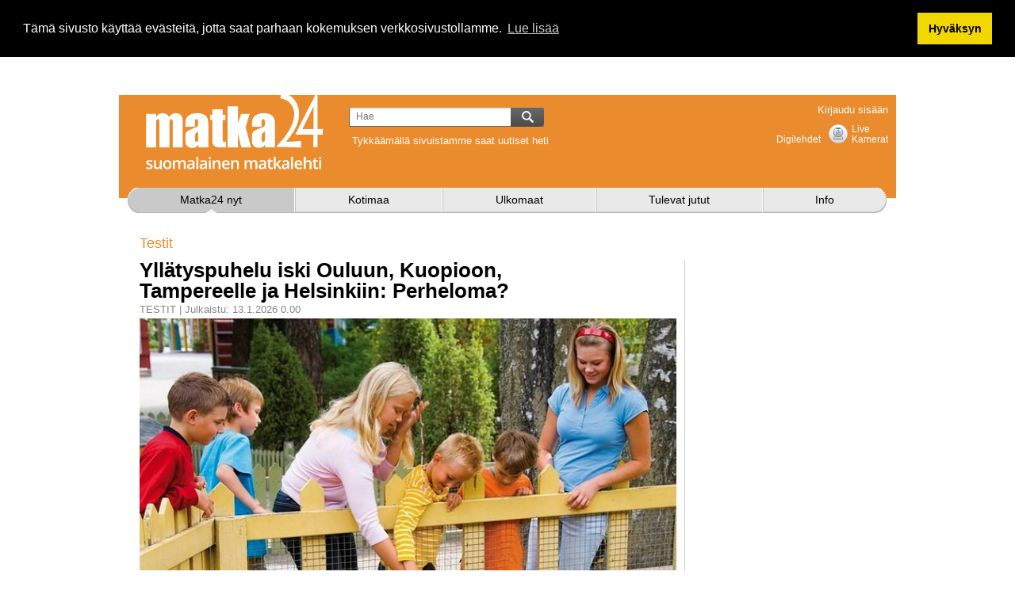

--- FILE ---
content_type: text/html; charset=UTF-8
request_url: https://www.matka24.com/fi/matka24-nyt/testit
body_size: 7054
content:
<!DOCTYPE html PUBLIC "-//W3C//DTD XHTML 1.0 Transitional//EN" "http://www.w3.org/TR/xhtml1/DTD/xhtml1-transitional.dtd"><html xmlns="http://www.w3.org/1999/xhtml">
<head>
<!-- TradeDoubler site verification 2505092 -->
<script type="text/javascript" src="https://www.google.com/recaptcha/api.js?hl=fi"></script>
<link href="https://www.matka24.com/css/theme.css?v=2" media="screen" rel="stylesheet" type="text/css" />
<link href="/Purple2/css/smoothness/jquery-ui-1.8.17.custom.css" media="screen" rel="stylesheet" type="text/css" />
<link href="/css/all.css?v=13" media="all" rel="stylesheet" type="text/css" />
<link href="/Purple/js/fancybox/jquery.fancybox-1.3.4.css" media="screen" rel="stylesheet" type="text/css" />
<link href="/images/favicon.ico" rel="shortcut icon" /><meta http-equiv="Content-Type" content="text/html; charset=UTF-8" /><title>Testit - Matka24.com</title><!-- Google tag (gtag.js) -->
<script async src="https://www.googletagmanager.com/gtag/js?id=G-SCQ3YKGRQ8"></script>
<script>
  window.dataLayer = window.dataLayer || [];
  function gtag(){dataLayer.push(arguments);}
  gtag('js', new Date());

  gtag('config', 'G-SCQ3YKGRQ8');
</script>

<script type="text/javascript" src="https://ajax.googleapis.com/ajax/libs/jquery/1.5/jquery.min.js"></script>
<script type="text/javascript" src="https://ajax.googleapis.com/ajax/libs/jqueryui/1.8/jquery-ui.min.js"></script>
<script type="text/javascript" src="/Purple/js/jq/utilities.js"></script>

<script type="text/javascript">
//<![CDATA[
$(document).ready(function() {
    
                $('a[rel=gallery-1885]').fancybox({
                        'transitionIn'      : 'none',
                        'transitionOut'     : 'none',
                        'titlePosition'     : 'over',
                        'titleFormat'       : function(title, currentArray, currentIndex, currentOpts) {
                            return '<span id="fancybox-title-over">Kuva ' + (currentIndex + 1) + ' / ' + currentArray.length + (title.length ? ' &nbsp; ' + title : '') + '</span>';
                        }
                });
    
                $('a[rel=gallery-2038]').fancybox({
                        'transitionIn'      : 'none',
                        'transitionOut'     : 'none',
                        'titlePosition'     : 'over',
                        'titleFormat'       : function(title, currentArray, currentIndex, currentOpts) {
                            return '<span id="fancybox-title-over">Kuva ' + (currentIndex + 1) + ' / ' + currentArray.length + (title.length ? ' &nbsp; ' + title : '') + '</span>';
                        }
                });
    
                $('a[rel=gallery-2028]').fancybox({
                        'transitionIn'      : 'none',
                        'transitionOut'     : 'none',
                        'titlePosition'     : 'over',
                        'titleFormat'       : function(title, currentArray, currentIndex, currentOpts) {
                            return '<span id="fancybox-title-over">Kuva ' + (currentIndex + 1) + ' / ' + currentArray.length + (title.length ? ' &nbsp; ' + title : '') + '</span>';
                        }
                });
    
                $('a[rel=gallery-2002]').fancybox({
                        'transitionIn'      : 'none',
                        'transitionOut'     : 'none',
                        'titlePosition'     : 'over',
                        'titleFormat'       : function(title, currentArray, currentIndex, currentOpts) {
                            return '<span id="fancybox-title-over">Kuva ' + (currentIndex + 1) + ' / ' + currentArray.length + (title.length ? ' &nbsp; ' + title : '') + '</span>';
                        }
                });
    
                $('a[rel=gallery-2027]').fancybox({
                        'transitionIn'      : 'none',
                        'transitionOut'     : 'none',
                        'titlePosition'     : 'over',
                        'titleFormat'       : function(title, currentArray, currentIndex, currentOpts) {
                            return '<span id="fancybox-title-over">Kuva ' + (currentIndex + 1) + ' / ' + currentArray.length + (title.length ? ' &nbsp; ' + title : '') + '</span>';
                        }
                });
    
                $('a[rel=gallery-2068]').fancybox({
                        'transitionIn'      : 'none',
                        'transitionOut'     : 'none',
                        'titlePosition'     : 'over',
                        'titleFormat'       : function(title, currentArray, currentIndex, currentOpts) {
                            return '<span id="fancybox-title-over">Kuva ' + (currentIndex + 1) + ' / ' + currentArray.length + (title.length ? ' &nbsp; ' + title : '') + '</span>';
                        }
                });
    
                $('a.lightbox').fancybox({
                        'transitionIn'      : 'elastic',
                        'transitionOut'     : 'elastic',
                        'titlePosition' : 'inside'
                });
});
//]]>

</script><style type="text/css">
#fancybox-left-ico {
 left: 20px !important;
}
#fancybox-right-ico {
 right: 20px !important;
 left: auto !important;
}
.article-news-list .body-summary { display:none;}
.gallery .next,
.gallery .prev {
    display:none;
}
.top-back {
    display:none;
}
.list-image span.zoom {
    display:none;
}
img.wysiwyg {
max-width:100%;
}
#homeaddress-label,
#homeaddress-element {
    display:none;
}
.wysiwyg-table {
    width:100%;
    table-layout:fixed;
    vertical-align:top;
    border-spacing:0;
}
.wysiwyg-table td {
    padding:0;
    vertical-align:top;
}
#dp_swf_engine {
    display:none;
}

body {
}</style>
<link rel="stylesheet" type="text/css" href="https://cdnjs.cloudflare.com/ajax/libs/cookieconsent2/3.1.0/cookieconsent.min.css" />
<script src="https://cdnjs.cloudflare.com/ajax/libs/cookieconsent2/3.1.0/cookieconsent.min.js"></script>
<script>
window.addEventListener("load", function(){
window.cookieconsent.initialise({
  "palette": {
    "popup": {
      "background": "#000"
    },
    "button": {
      "background": "#f1d600"
    }
  },
  "position": "top",
  "content": {
    "message": "Tämä sivusto käyttää evästeitä, jotta saat parhaan kokemuksen verkkosivustollamme.",
    "dismiss": "Hyväksyn",
    "link": "Lue lisää"
  }
})});
</script>
    <script type="text/javascript" src="/js/main.js?v=2"></script>
    <!--[if lt IE 8]><link rel="stylesheet" type="text/css" href="/css/ie.css" media="screen"/><![endif]-->
</head>
<body class="purple claro matka24-nyt  fi  layout-blue">
    <div id="wrapper">
	     <div class="banner">
        <script async src="//pagead2.googlesyndication.com/pagead/js/adsbygoogle.js"></script> <!-- Etusivu yläbanneri --> <ins class="adsbygoogle"      style="display:inline-block;width:980px;height:120px"      data-ad-client="ca-pub-2477975206739410"      data-ad-slot="7241866681"></ins> <script> (adsbygoogle = window.adsbygoogle || []).push({}); </script>    </div>
            <div id="header">
            <div class="header-holder">
        <form action="/node/index/searchindex/language/fi" class="search-form search-form-2">
    <fieldset>
        <div class="row">
            <div class="search-input">
                                <input type="hidden" name="cat" value="" />
                <input type="text" name="search" class="text" placeholder="Hae" value=""/>
                <input type="submit" class="button" />
            </div>
        </div>
    </fieldset>
    <div class="facebook-like">
        <div class="fb-like" data-href="https://www.facebook.com/matka24" data-layout="button" data-action="like" data-show-faces="true" data-share="false"></div> <span>Tykkäämällä sivuistamme saat uutiset heti</span>
    </div>
</form>
    <div class="panel">
        <div class="box">
                <ul class="add-nav">
    <li class=" last-child">
        <a title="Kirjaudu sisään" class="page-item first" href="/fi/extranet">Kirjaudu sisään</a>
    </li>
</ul>              <ul class="social-networks">
                <li><a href="#" class="facebook">facebook</a></li>
                <li><a href="#" class="twitter">twitter</a></li>
            </ul>
            <div id="header-weather" class="weather-gadget">
    <a id="weather-url" href="/fi/saa" style="display:none"></a>
    <a id="webcam-url" href="/fi/webbikamerat" style="display:none"></a>
        <div class="weather-condition webcam">
        <div class="left">
            <img src="https://s3-eu-west-1.amazonaws.com/24.com/images/webcam.png" alt="webcam" />
        </div>
        <div class="center">
            <p>Live <br /> Kamerat</p>
        </div>
    </div>
<div class="weather-condition">
<div class="center">
<p><br />
<a href="/fi/digilehdet">Digilehdet</a></p>
</div>
</div><div class="text">
<span style="height:44px;width:44px;display:inline-block">&nbsp;</span></div></div>
<script type="text/javascript">
    $('#header-weather .weather').click(function() {
        window.location.href = $('#weather-url').attr('href');
    });
    $('#header-weather .webcam').click(function() {
        window.location.href = $('#webcam-url').attr('href');
    });
</script>
        </div>
        
    </div>
    <strong class="logo"><a href="/fi">Matka24.com</a></strong>
    <div class="navigation">
        <ul id="nav"  class="nav">
    <li class="active first-child">
        <a title="Matka24 nyt" class="page-item first" href="/fi/matka24-nyt"><span>Matka24 nyt</span></a>
        <div class="drop"><div class="center"><ul>
            <li>
                <a class="category-item first" href="/fi/matka24-nyt/ulkomaat"><span>Ulkomaat</span></a>
            </li>
            <li>
                <a class="category-item" href="/fi/matka24-nyt/kotimaa"><span>Kotimaa</span></a>
            </li>
            <li class="active">
                <a class="category-item" href="/fi/matka24-nyt/testit"><span>Testit</span></a>
            </li>
            <li>
                <a class="category-item" href="/fi/matka24-nyt/oma-matkani"><span>Oma matkani</span></a>
            </li>
            <li>
                <a class="category-item" href="/fi/matka24-nyt/autoliikenne"><span>Autoliikenne</span></a>
            </li>
            <li>
                <a class="category-item" href="/fi/matka24-nyt/laivaliikenne"><span>Laivaliikenne</span></a>
            </li>
            <li>
                <a class="category-item" href="/fi/matka24-nyt/lentoliikenne"><span>Lentoliikenne</span></a>
            </li>
            <li>
                <a class="category-item" href="/fi/matka24-nyt/raideliikenne"><span>Raideliikenne</span></a>
            </li>
            <li>
                <a class="category-item" href="/fi/matka24-nyt/kulttuuri-1"><span>Kulttuuri</span></a>
            </li>
            <li>
                <a class="category-item" href="/fi/matka24-nyt/yllatyspuhelut"><span>Yllätyspuhelut</span></a>
            </li>
            <li>
                <a class="category-item" href="/fi/matka24-nyt/hotellit-ja-ravintolat"><span>Hotellit ja Ravintolat</span></a>
            </li>
            <li>
                <a class="category-item" href="/fi/matka24-nyt/blogi"><span>Blogi</span></a>
            </li>
            <li>
                <a class="category-item" href="/fi/matka24-nyt/matkaturvallisuus"><span>Matkaturvallisuus</span></a>
            </li>
            <li>
                <a class="category-item" href="/fi/matka24-nyt/matkakirjat-ja-matkatuotteet"><span>Matkakirjat ja Matkatuotteet</span></a>
            </li>
            <li>
                <a class="category-item" href="/fi/matka24-nyt/nimitykset"><span>Nimitykset</span></a>
            </li>
            <li>
                <a title="Kaikki" class="page-item" href="/fi/kaikki"><span>Kaikki</span></a>
            </li>
            <li>
                <a title="Sää" class="page-item" href="/fi/saa"><span>Sää</span></a>
            </li>
            <li>
                <a title="Tapahtumat" class="page-item" href="/fi/tapahtumat"><span>Tapahtumat</span></a>
            </li>
            <li>
                <a title="Webbikamerat" class="page-item" href="/fi/webbikamerat"><span>Webbikamerat</span></a>
            </li>
            <li>
                <a title="Digilehdet" class="page-item" href="/fi/digilehdet"><span>Digilehdet</span></a>
            </li>
            <li>
                <a title="Travel Rovaniemi" class="page-item" href="http://www.matka24.com/Rovaniemi.pdf" target="_blank"><span>Travel Rovaniemi</span></a>
            </li>
            <li class="active">
                <a title="TULEVAT JUTUT" class="page-item" href="/fi/tulevat-matkajutut"><span>TULEVAT JUTUT</span></a>
            </li>
        </ul>
</div><div class="bottom"></div></div>
    </li>
    <li>
        <a title="Kotimaa" class="page-item" href="/fi/matka24-nyt/kotimaa"><span>Kotimaa</span></a>
    </li>
    <li>
        <a title="Ulkomaat" class="page-item" href="/fi/matka24-nyt/ulkomaat"><span>Ulkomaat</span></a>
    </li>
    <li>
        <a title="Tulevat jutut" class="page-item" href="/fi/tulevat-matkajutut"><span>Tulevat jutut</span></a>
    </li>
    <li>
        <a title="Info" class="page-item" href="/fi/muut"><span>Info</span></a>
        <div class="drop"><div class="center"><ul>
            <li>
                <a title="Toimitus" class="page-item" href="/fi/toimitus"><span>Toimitus</span></a>
            </li>
            <li>
                <a title="Palaute" class="page-item" href="/fi/yhteystiedot"><span>Palaute</span></a>
            </li>
            <li>
                <a title="Mediatiedot" class="page-item" href="/fi/mediatiedot"><span>Mediatiedot</span></a>
            </li>
        </ul>
</div><div class="bottom"></div></div>
    </li>
</ul>        <script type="text/javascript">
           orderMenu();
        </script>
    </div>
</div>
        </div>
        <div id="main">
            <div id="content">
                <div class="content-wrapper-wide">
    <div class="select-menu"> <form>
<select class="menu-select">
    <option value="">Vaihda juttukategoriaa</option>
        <option value="/fi/matka24-nyt/nimitykset">Nimitykset</option>
        <option value="/fi/matka24-nyt/raideliikenne">Raideliikenne</option>
        <option value="/fi/matka24-nyt/lentoliikenne">Lentoliikenne</option>
        <option value="/fi/matka24-nyt/laivaliikenne">Laivaliikenne</option>
        <option value="/fi/matka24-nyt/ulkomaat">Ulkomaat</option>
        <option value="/fi/matka24-nyt/autoliikenne">Autoliikenne</option>
        <option value="/fi/matka24-nyt/blogi">Blogi</option>
        <option value="/fi/matka24-nyt/hotellit-ja-ravintolat">Hotellit ja Ravintolat</option>
        <option value="/fi/matka24-nyt/kotimaa">Kotimaa</option>
        <option value="/fi/matka24-nyt/kulttuuri-1">Kulttuuri</option>
        <option value="/fi/matka24-nyt/matkakirjat-ja-matkatuotteet">Matkakirjat ja Matkatuotteet</option>
        <option value="/fi/matka24-nyt/matkaturvallisuus">Matkaturvallisuus</option>
        <option value="/fi/matka24-nyt/oma-matkani">Oma matkani</option>
        <option value="/fi/matka24-nyt/testit">Testit</option>
        <option value="/fi/matka24-nyt/yllatyspuhelut">Yllätyspuhelut</option>
            <option value="/fi/kaikki">Kaikki</option>
        <option value="/fi/saa">Sää</option>
        <option value="/fi/tapahtumat">Tapahtumat</option>
        <option value="/fi/webbikamerat">Webbikamerat</option>
        <option value="/fi/digilehdet">Digilehdet</option>
        <option value="http://www.matka24.com/Rovaniemi.pdf">Travel Rovaniemi</option>
        <option value="/fi/tulevat-matkajutut">TULEVAT JUTUT</option>
    </select>
</form>
    </div>
    <div class="category-content">
                             <a class="newArticle button" href="/portal/portal/news/category/testit/language/fi/page/matka24-nyt">Kirjoita uusi</a><br style="clear:both" />
             </div>
    <div style="border:none" class="column-news">
            <h2>Testit</h2>    </div>
    <div class="column-ads">
                 <a style="margin-top:5px;" class="newArticle button" href="/portal/portal/ad/language/fi/page/matka24-nyt">Luo oma mainos</a>
        </h2>
    </div>
    <div class="column-news list-news">
       <div class="news-list">
        <h2><a href="https://www.matka24.com/fi/matka24-nyt/testit/yllatyspuhelu-iski-ouluun-kuopioon-tampereelle-ja-helsinkiin-perheloma-kaupungissa" class="news-title">Yll&auml;tyspuhelu iski Ouluun, Kuopioon,<br />
Tampereelle ja Helsinkiin: Perheloma?</a></h2>
    <div class="date-row"><span class="uppercase">Testit</span><span> | Julkaistu: 13.1.2026 0.00</span></div>
            <a class="image-wrapper" href="https://www.matka24.com/fi/matka24-nyt/testit/yllatyspuhelu-iski-ouluun-kuopioon-tampereelle-ja-helsinkiin-perheloma-kaupungissa">
            <img title="Yll&auml;tyspuhelu iski Ouluun, Kuopioon,<br />
Tampereelle ja Helsinkiin: Perheloma?" alt="Yll&auml;tyspuhelu iski Ouluun, Kuopioon,<br />
Tampereelle ja Helsinkiin: Perheloma?" src="https://s3-eu-west-1.amazonaws.com/purple2/www.matka24.com/cache/MUUT09_15137_4c_712x0_0100.jpg">
        </a>
        <div class="news-body">
       <div class="news-text-body"><a href="https://www.matka24.com/fi/matka24-nyt/testit/yllatyspuhelu-iski-ouluun-kuopioon-tampereelle-ja-helsinkiin-perheloma-kaupungissa">Nelihenkinen perhe aikoo viettää ensi kesänä kaupunkiloman kotimaassa. Millaista palvelua tarjoavat neljän kaupungin matkailuinfot?<br />UUSINTAJULKAISU JUTUSTA VUODELTA 2011 Näitä kysyttiin:1) Missä voi majoittua neljää tähteä vastaav...&nbsp;<br /><span class="red">Lue lisää</span></a></div>
    </div>
    <span style="display:none" class="hidden nid">1885</span>
</div> 
    <div class="news-list">
        <h2><a href="https://www.matka24.com/fi/matka24-nyt/testit/matka-vakavan-sairauden-jalkeen-tahdolla-ja-asenteella-se-onnistuu-vai-onnistuuko" class="news-title">Matkalle sairauden j&auml;lkeen -<br />
Tahdollako se onnistuu vai ei?</a></h2>
    <div class="date-row"><span class="uppercase">Oma matkani</span><span> | Julkaistu: 25.10.2024 14.00</span></div>
            <a class="image-wrapper" href="https://www.matka24.com/fi/matka24-nyt/testit/matka-vakavan-sairauden-jalkeen-tahdolla-ja-asenteella-se-onnistuu-vai-onnistuuko">
            <img title="Matkalle sairauden j&auml;lkeen -<br />
Tahdollako se onnistuu vai ei?" alt="Matkalle sairauden j&auml;lkeen -<br />
Tahdollako se onnistuu vai ei?" src="https://s3-eu-west-1.amazonaws.com/purple2/www.matka24.com/cache/ML1103_00188_df_712x0_0100.jpg">
        </a>
        <div class="news-body">
       <div class="news-text-body"><a href="https://www.matka24.com/fi/matka24-nyt/testit/matka-vakavan-sairauden-jalkeen-tahdolla-ja-asenteella-se-onnistuu-vai-onnistuuko">Useimmat matkailijat ovat terveitä ja hyväkuntoisia, vaikka olisivat iäkkäämpiäkin. Mitä tapahtuu, kun sairaus tai vamma kohtaa? Loppuuko matkustelu?Teksti ja kuvat: MARKKU JALONENVaimoni halvaantui muutama vuosi sitten. Yli 30 vu...&nbsp;<br /><span class="red">Lue lisää</span></a></div>
    </div>
    <span style="display:none" class="hidden nid">2038</span>
</div> 
    <div class="news-list">
        <h2><a href="https://www.matka24.com/fi/matka24-nyt/testit/yllatyspuhelu-4-x-ruokamatka-suomessa" class="news-title">Yll&auml;tyspuhelussa testattiin<br />
ruokamatkaa Suomessa</a></h2>
    <div class="date-row"><span class="uppercase">Testit</span><span> | Julkaistu: 4.9.2023 7.00</span></div>
            <a class="image-wrapper" href="https://www.matka24.com/fi/matka24-nyt/testit/yllatyspuhelu-4-x-ruokamatka-suomessa">
            <img title="Yll&auml;tyspuhelussa testattiin<br />
ruokamatkaa Suomessa" alt="Yll&auml;tyspuhelussa testattiin<br />
ruokamatkaa Suomessa" src="https://s3-eu-west-1.amazonaws.com/purple2/www.matka24.com/cache/ML0906_11368_a0_712x0_0100.jpg">
        </a>
        <div class="news-body">
       <div class="news-text-body"><a href="https://www.matka24.com/fi/matka24-nyt/testit/yllatyspuhelu-4-x-ruokamatka-suomessa">Suomalaisen ruoan ystävä haluaa tehdä paikallisruokamatkan kotimaassa. Kuinka hyvin perinneherkut ovat ketjuravintoloiden hallussa?<br />Näitä kysyttiin:1) Mitkä ovat alueenne perinneruokia?2) Tarjotaanko niitä ravintolassanne?3) Onko ...&nbsp;<br /><span class="red">Lue lisää</span></a></div>
    </div>
    <span style="display:none" class="hidden nid">2028</span>
</div> 
<div class="market-banners">
    <div class="market-banner">
     <ins class="adsbygoogle"      style="display:block"      data-ad-client="ca-pub-2477975206739410"      data-ad-slot="4009198683"      data-ad-format="auto"></ins> <script> (adsbygoogle = window.adsbygoogle || []).push({}); </script>    </div>
    </div>
    <div class="news-list">
        <h2><a href="https://www.matka24.com/fi/matka24-nyt/testit/4-1-majoitusta-maaseudulla" class="news-title">Vertailussa 4+1 majoitusta<br />
maaseudulla</a></h2>
    <div class="date-row"><span class="uppercase">Testit</span><span> | Julkaistu: 28.4.2023 6.00</span></div>
            <a class="image-wrapper" href="https://www.matka24.com/fi/matka24-nyt/testit/4-1-majoitusta-maaseudulla">
            <img title="Vertailussa 4+1 majoitusta<br />
maaseudulla" alt="Vertailussa 4+1 majoitusta<br />
maaseudulla" src="https://s3-eu-west-1.amazonaws.com/purple2/www.matka24.com/cache/ML1006_16992_d8_712x0_0100.jpg">
        </a>
        <div class="news-body">
       <div class="news-text-body"><a href="https://www.matka24.com/fi/matka24-nyt/testit/4-1-majoitusta-maaseudulla">UUSINTA v. 2016 - Kesämatkailijan loman kruunaa viihtyisä majoitus. Esittelyssä on viisi vaihtoehtoa Suomen maaseudulta. Hyvin nukutun yön jälkeen on mukava jatkaa matkaa tai jäädä useammaksi päiväksi tutustumaan monimuotoiseen ma...&nbsp;<br /><span class="red">Lue lisää</span></a></div>
    </div>
    <span style="display:none" class="hidden nid">2002</span>
</div> 
    <div class="news-list">
        <h2><a href="https://www.matka24.com/fi/matka24-nyt/testit/testi-miten-vaikeavammainen-matkailee-saaristossa" class="news-title">TESTI: Miten vaikeavammainen<br />
matkailee SAARISTOSSA?</a></h2>
    <div class="date-row"><span class="uppercase">Testit</span><span> | Julkaistu: 3.11.2022 9.00</span></div>
            <a class="image-wrapper" href="https://www.matka24.com/fi/matka24-nyt/testit/testi-miten-vaikeavammainen-matkailee-saaristossa">
            <img title="TESTI: Miten vaikeavammainen<br />
matkailee SAARISTOSSA?" alt="TESTI: Miten vaikeavammainen<br />
matkailee SAARISTOSSA?" src="https://s3-eu-west-1.amazonaws.com/purple2/www.matka24.com/cache/ML1103_23623_93_712x0_0100.jpg">
        </a>
        <div class="news-body">
       <div class="news-text-body"><a href="https://www.matka24.com/fi/matka24-nyt/testit/testi-miten-vaikeavammainen-matkailee-saaristossa">Vaikeavammaisille matkailijoille saariston kohteet vaihtelevat helppokulkuisista lähes mahdottomiin. Esteet ovat kuitenkin ylitettävissä toimintavälineiden ja toisten ihmisten avulla. Kuusi vaikeavammaista matkailijaa testasi elok...&nbsp;<br /><span class="red">Lue lisää</span></a></div>
    </div>
    <span style="display:none" class="hidden nid">2027</span>
</div> 
    <div class="news-list">
        <h2><a href="https://www.matka24.com/fi/matka24-nyt/testit/merkittava-paatos-toimimattomasta-netti-yhteydesta-hotellilta-korvausta" class="news-title">Merkitt&auml;v&auml; p&auml;&auml;t&ouml;s toimimattomasta netti-<br />
yhteydest&auml;: HOTELLILTA KORVAUSTA<br />
&nbsp;</a></h2>
    <div class="date-row"><span class="uppercase">Testit</span><span> | Julkaistu: 18.6.2020 11.00</span></div>
            <a class="image-wrapper" href="https://www.matka24.com/fi/matka24-nyt/testit/merkittava-paatos-toimimattomasta-netti-yhteydesta-hotellilta-korvausta">
        <img style="margin-top:10px" title="Merkitt&auml;v&auml; p&auml;&auml;t&ouml;s toimimattomasta netti-<br />
yhteydest&auml;: HOTELLILTA KORVAUSTA<br />
&nbsp;" alt="Merkitt&auml;v&auml; p&auml;&auml;t&ouml;s toimimattomasta netti-<br />
yhteydest&auml;: HOTELLILTA KORVAUSTA<br />
&nbsp;" src="http://img.youtube.com/vi/UUNQuIBJQ0Y/maxresdefault.jpg" />
        </a>
            <div class="news-body">
       <div class="news-text-body"><a href="https://www.matka24.com/fi/matka24-nyt/testit/merkittava-paatos-toimimattomasta-netti-yhteydesta-hotellilta-korvausta">Kerroimme tällä sivustolla marraskuussa kuinka kanarialainen hotelli lupasi asiakkailleen ilmaisen nettiyhteyden, joka ei kuitenkaan toiminut koko loman aikana. Nyt asiakas sai päätöksen korvauksesta.<br />Hotels.comin päätös on merkit...&nbsp;<br /><span class="red">Lue lisää</span></a></div>
    </div>
    <span style="display:none" class="hidden nid">2505</span>
</div> 
    <div class="news-list">
        <h2><a href="https://www.matka24.com/fi/matka24-nyt/testit/finska-eller-svenska-miten-suomen-uusin-matkanjarjestaja-hoitaa-matkalaisensa-haastaja-apollomatkat" class="news-title">ARKISTOJUTTU - N&auml;in palveli uusi<br />
matkanj&auml;rjest&auml;j&auml; suomalaisia</a></h2>
    <div class="date-row"><span class="uppercase">Testit</span><span> | Julkaistu: 25.4.2016 14.00</span></div>
            <a class="image-wrapper" href="https://www.matka24.com/fi/matka24-nyt/testit/finska-eller-svenska-miten-suomen-uusin-matkanjarjestaja-hoitaa-matkalaisensa-haastaja-apollomatkat">
            <img title="ARKISTOJUTTU - N&auml;in palveli uusi<br />
matkanj&auml;rjest&auml;j&auml; suomalaisia" alt="ARKISTOJUTTU - N&auml;in palveli uusi<br />
matkanj&auml;rjest&auml;j&auml; suomalaisia" src="https://s3-eu-west-1.amazonaws.com/purple2/www.matka24.com/cache/ML1107_01707_ca_712x0_0100.jpg">
        </a>
        <div class="news-body">
       <div class="news-text-body"><a href="https://www.matka24.com/fi/matka24-nyt/testit/finska-eller-svenska-miten-suomen-uusin-matkanjarjestaja-hoitaa-matkalaisensa-haastaja-apollomatkat">Poikkeaako uusi tekijä vanhoista ja saako sen matkoilla parempaa palvelua? Tätä selvitimme matkanjärjestäjän ensimmäisillä matkoilla Kreikan lämpöön. Samalla testasimme kreikkalaisten rehellisyyttä.<br />(ARKISTOJUTTU MATKALEHTI 2011)...&nbsp;<br /><span class="red">Lue lisää</span></a></div>
    </div>
    <span style="display:none" class="hidden nid">2068</span>
</div> 
    </div>
    <div class="column-ads">
        <div class="text">
<script async src="//pagead2.googlesyndication.com/pagead/js/adsbygoogle.js"></script>
<!-- 240x400 -->
<ins class="adsbygoogle"
     style="display:inline-block;width:240px;height:400px"
     data-ad-client="ca-pub-2477975206739410"
     data-ad-slot="6983978284"></ins>
<script>
(adsbygoogle = window.adsbygoogle || []).push({});
</script></div>    </div>
</div>
<script type="text/javascript">
    $('.col-3 .products').html($('#nav li.active ul').html());
$('#news-append-button').click(function(event) {
    event.preventDefault();
    var last = $('.column-news .nid').last().html();
    var href = '/portal/index/loadmorenews/format/html/language/fi/page/matka24-nyt?last='+last;

    $(this).publish('AjaxStarting');
    var options = {
            url: href,
            dataType: 'html',
            timeout: 100000,
            type: 'get',
            context: $('#news-append'),
            error: function(jqXHR, textStatus, errorThrown) {
                $(this).publish("AjaxDone");
                console.error("HTTP status code: ", textStatus);
                return response;
            },
            success:  function(data, textStatus, jqXHR) {
                $(this).append(data);
                Utilities._initAjaxLinks(this);
                $(this).publish("AjaxDone");
            }
    };
    var ajax = $.ajax(options);
});
</script>
            </div>
        </div>
        <div id="footer">
            
<div class="footer-holder">
    <ul class="list">
    <li class=" first-child">
        <a title="Palvelun käyttöehdot ja Aineiston julkaisuehdot" class="page-item first" href="/fi/palvelun-kayttoehdot-ja-aineiston-julkaisuehdot">Palvelun käyttöehdot ja Aineiston julkaisuehdot</a>
    </li>
    <li>
        <a title="Rekisteriseloste" class="page-item" href="/fi/rekisteriseloste">Rekisteriseloste</a>
    </li>
    <li class=" last-child">
        <a title="Myyntiehdot" class="page-item" href="/fi/myyntiehdot">Myyntiehdot</a>
    </li>
</ul>    <ul class="list">
                <li>
            <a rel="nofollow" href="/purple?redirect=%2Ffi%2Fmatka24-nyt%2Ftestit" class="right-txt" title="Kirjaudu sisään">Purple</a>        </li>
        <li>
            <a href="http://www.primeweb.fi/" target="_blank" class="right-txt" title="PrimeWeb Oy Ab">PrimeWeb.fi</a>        </li>
    </ul>
</div>

        </div>
                <div id="fb-root"></div>
<script>(function(d, s, id) {
  var js, fjs = d.getElementsByTagName(s)[0];
  if (d.getElementById(id)) return;
  js = d.createElement(s); js.id = id;
  js.src = "//connect.facebook.net/fi_FI/sdk.js#xfbml=1&appId=455799107794848&version=v2.0";
  fjs.parentNode.insertBefore(js, fjs);
}(document, 'script', 'facebook-jssdk'));</script>

    </div>
    <script type="text/javascript">
    initPage();
    </script>
        <div style="display:none" id="loading">
        <div id="loading-layer"></div>
        <div id="loading-icon" >
                <img src="/Purple/images/ajax-loader.gif" alt="Loading.." />
        </div>
    </div><div id="notifications" style="display:none">
    <div class="notification-bar-container">
        <div class="notification-bar-bkg"></div>
        <div class="notification-bar" style="display: block;">
            <div class="notification-bar-contents">
                <a class="close" href="javascript:void(0)" style="color:#fff;float:right;margin-top:20px;margin-right:20px;" onclick="$('#notifications').hide(600)">X</a>
                <div id="feedback-message-purple" class="message message-info"></div>
            </div>
        </div>
    </div>
</div><input type="hidden" id="pageListJSON" value='[["\/","\/"]]' /><script type="text/javascript" src="/Purple/js/translation/fi.js"></script>
<script type="text/javascript" src="/Purple/js/fancybox/jquery.mousewheel-3.0.4.pack.js"></script>
<script type="text/javascript" src="/Purple/js/fancybox/jquery.fancybox-1.3.4.pack.js"></script><script type="text/javascript">
var mobilechecked = $.cookie('mobilechecked');

if (!mobilechecked && jQuery.browser.mobile) {
    if (confirm('Haluatko siirtyä sivuston mobiiliversioon?')) {
        	window.location.replace("http://m.matka24.com/fi/matka24-nyt/testit");
    } else {
        $.cookie('mobilechecked', 1);
    }
} else {
	$.cookie('mobilechecked', 1);
}
</script>
</body>
</html>


--- FILE ---
content_type: text/html; charset=utf-8
request_url: https://www.google.com/recaptcha/api2/aframe
body_size: -86
content:
<!DOCTYPE HTML><html><head><meta http-equiv="content-type" content="text/html; charset=UTF-8"></head><body><script nonce="VrVwTuUy_D3t-91B0C5dYw">/** Anti-fraud and anti-abuse applications only. See google.com/recaptcha */ try{var clients={'sodar':'https://pagead2.googlesyndication.com/pagead/sodar?'};window.addEventListener("message",function(a){try{if(a.source===window.parent){var b=JSON.parse(a.data);var c=clients[b['id']];if(c){var d=document.createElement('img');d.src=c+b['params']+'&rc='+(localStorage.getItem("rc::a")?sessionStorage.getItem("rc::b"):"");window.document.body.appendChild(d);sessionStorage.setItem("rc::e",parseInt(sessionStorage.getItem("rc::e")||0)+1);localStorage.setItem("rc::h",'1768773386302');}}}catch(b){}});window.parent.postMessage("_grecaptcha_ready", "*");}catch(b){}</script></body></html>

--- FILE ---
content_type: text/javascript
request_url: https://www.matka24.com/js/main.js?v=2
body_size: 3862
content:
function orderMenu()
{
$('#nav ul li a[href="/fi/tulevat-matkajutut"]').parent().insertBefore($('#nav li:first-child ul li:first-child')); 
return;
	var mylists = $('#nav ul');
	$.each(mylists,function(idx, itm) {
		mylist = $(itm);
		var listitems = mylist.children('li').get();
		listitems.sort(function(a, b) {
			if ($(a).find('a').hasClass('page-item') && $(b).find('a').hasClass('category-item')) {
				return -1;
			}
			if ($(a).find('a').hasClass('category-item') && $(b).find('a').hasClass('page-item')) {
				return 1;
			}
			
			if ($(a).find('a').hasClass('page-item') && $(b).find('a').hasClass('page-item')) {
				return 0;
			} 
			return 0;
			return $(a).find('a').text().toUpperCase().localeCompare($(b).find('a').text().toUpperCase());
		})
		$.each(listitems, function(idx, itm) { mylist.append(itm); });
	});
}

function addMenuAmongList()
{
	var addmenuafteritems = 7,i=1;
	var items = $('.list-news .news-list');
$('.select-menu option[value="/fi/tulevat-matkajutut"]').insertAfter($('.select-menu option:first-child'));
	var menu = $('.select-menu');
	items.each(function(index, value) {
		if (i%addmenuafteritems == 0) {
			$(this).after(menu.html());
		}
		i++;
	});
	$('.menu-select').change(function(event) {
	    if ($(this).val()) {
	        window.location.href = $(this).val();
	    }
	});
}
function initPage() {
	addMenuAmongList();
	initAutoScalingNav({
		menuId: "nav",
		liHovering: true,
		equalLinks: false,
		sideClasses: true,
		spacing: 2
	});
	_childClick = false;
	_liClick = false;
	 $('#nav > li').click(function(event) {
		_liClick = true;
		if (_childClick) {
			_childClick = false;
			return;
		}
	 
		if (!$(this).find('li').length) {
			return;
		}
		
		if ($(this).hasClass('hover')) {
			return;
		}
		if (!$(this).find('.page-title').length) {
			var atag = $(this).find('a');
			$(this).find('ul').prepend('<li class="page-title"><a href="'+atag.attr('href')+'">'+atag.html()+'</a></li>');
		}
		event.preventDefault();
		var hasclass = false;
		if ($(this).hasClass('hover')) {
			hasclass = true;
		}
		$(this).parent().find('li').removeClass('hover');
		if (!hasclass) {
			$(this).addClass('hover');
		}
		 $(this).find('ul li').click(function(event) {
			 _childClick = true;
		 });
	 });
	 
	 $('html').click(function(event) {
			if (_liClick) {
				_liClick = false;
				return;
			}
			_liClick = false;
			 $('#nav > li').removeClass('hover');
		});
	 //$('.col-3 .products').html($('#nav li.active ul').html());
}
function initAutoScalingNav(o) {
	if (!o.menuId) o.menuId = "nav";
	if (!o.tag) o.tag = "a";
	if (!o.spacing) o.spacing = 0;
	if (!o.constant) o.constant = 0;
	if (!o.minPaddings) o.minPaddings = 0;
	if (!o.liHovering) o.liHovering = false;
	if (!o.sideClasses) o.sideClasses = false;
	if (!o.equalLinks) o.equalLinks = false;
	if (!o.flexible) o.flexible = false;
	var nav = document.getElementById(o.menuId);
	if(nav) {
		nav.className += " scaling-active";
		var lis = nav.getElementsByTagName("li");
		var asFl = [];
		var lisFl = [];
		var width = 0;
		for (var i=0, j=0; i<lis.length; i++) {
			if(lis[i].parentNode == nav) {
				var t = lis[i].getElementsByTagName(o.tag).item(0);
				asFl.push(t);
				asFl[j++].width = t.offsetWidth;
				lisFl.push(lis[i]);
				if(width < t.offsetWidth) width = t.offsetWidth;
			}
			if(o.liHovering) {
				lis[i].onmouseover = function() {
					//this.className += " hover";
				}
				lis[i].onmouseout = function() {
					//this.className = this.className.replace("hover", "");
				}
			}
		}
		var menuWidth = nav.clientWidth - asFl.length*o.spacing - o.constant;
		if(o.equalLinks && width * asFl.length < menuWidth) {
			for (var i=0; i<asFl.length; i++) {
				asFl[i].width = width;
			}
		}
		width = getItemsWidth(asFl);
		if(width < menuWidth) {
			var version = navigator.userAgent.toLowerCase();
			for (var i=0; getItemsWidth(asFl) < menuWidth; i++) {
				asFl[i].width++;
				if(!o.flexible) {
					asFl[i].style.width = asFl[i].width + "px";
				}
				if(i >= asFl.length-1) i=-1;
			}
			if(o.flexible) {
				for (var i=0; i<asFl.length; i++) {
					width = (asFl[i].width - o.spacing - o.constant/asFl.length)/menuWidth*100;
					if(i != asFl.length-1) {
						lisFl[i].style.width = width + "%";
					}
					else {
						if(navigator.appName.indexOf("Microsoft Internet Explorer") == -1 || version.indexOf("msie 8") != -1 || version.indexOf("msie 9") != -1)
							lisFl[i].style.width = width + "%";
					}
				}
			}
		}
		else if(o.minPaddings > 0) {
			for (var i=0; i<asFl.length; i++) {
				asFl[i].style.paddingLeft = o.minPaddings + "px";
				asFl[i].style.paddingRight = o.minPaddings + "px";
			}
		}
		if(o.sideClasses) {
			lisFl[0].className += " first-child";
			lisFl[0].getElementsByTagName(o.tag).item(0).className += " first-child-a";
			lisFl[lisFl.length-1].className += " last-child";
			lisFl[lisFl.length-1].getElementsByTagName(o.tag).item(0).className += " last-child-a";
		}
		nav.className += " scaling-ready";
	}
	function getItemsWidth(a) {
		var w = 0;
		for(var q=0; q<a.length; q++) {
			w += a[q].width;
		}
		return w;
	}
}
/*
if (window.addEventListener)
	window.addEventListener("load", initPage, false);
else if (window.attachEvent)
	window.attachEvent("onload", initPage);
*/
	
	
	
	

function hideFormText() {
	var _inputs = document.getElementsByTagName('input');
	var _txt = document.getElementsByTagName('textarea');
	var _value = [];
	
	if (_inputs) {
		for(var i=0; i<_inputs.length; i++) {
			if (_inputs[i].type == 'text' || _inputs[i].type == 'password') {
				
				_inputs[i].index = i;
				_value[i] = _inputs[i].value;
				
				_inputs[i].onfocus = function(){
					if (this.value == _value[this.index])
						this.value = '';
				}
				_inputs[i].onblur = function(){
					if (this.value == '')
						this.value = _value[this.index];
				}
			}
		}
	}
	if (_txt) {
		for(var i=0; i<_txt.length; i++) {
			_txt[i].index = i;
			_value['txt'+i] = _txt[i].value;
			
			_txt[i].onfocus = function(){
				if (this.value == _value['txt'+this.index])
					this.value = '';
			}
			_txt[i].onblur = function(){
				if (this.value == '')
					this.value = _value['txt'+this.index];
			}
		}
	}
}

function days_between(date1, date2) {

    // The number of milliseconds in one day
    var ONE_DAY = 1000 * 60 * 60 * 24;

    // Convert both dates to milliseconds
    var date1_ms = date1.getTime();
    var date2_ms = date2.getTime();

    if (date2_ms <= date1_ms) {
    	return 0;
    }
    
    // Calculate the difference in milliseconds
    var difference_ms = Math.abs(date1_ms - date2_ms);
    
    // Convert back to days and return
    return Math.round(difference_ms/ONE_DAY);
}

function getDateInIso(date) {
    var y = date.getFullYear(), m = date.getMonth(), d = date.getDate();
    m = m+1;
    if (m<10) {
        m = '0'+m;
    }
    if (d < 10) {
        d = '0'+d;
    }
    var dateiniso = y + '-' + m + '-' + d;
    return dateiniso;
    }
function checkdisabledDates(date)
{
    var dateiniso = getDateInIso(date);
    if($.inArray(dateiniso,disabledDays) != -1) {
        return [false];
    }
    return [true];
}

function addListeners(root)
{
    $(root+' #save,'+root+' #save2').click(function() {
    	if (CKEDITOR.instances['description-textarea']) {
    		var value = CKEDITOR.instances['description-textarea'].getData();
    		$(root+' #images-sortable .active .original-description').attr('value',value);
    	}
        
         /*
         var value = CKEDITOR.instances['video-description-textarea'].getData();
         $('#videos-sortable .active .original-description').attr('value',value);
         */
    })
    

    $(root+' #images-sortable').sortable();
    $(root+' #videos-sortable').sortable();
    $(root+' a[rel="news-lightbox"]').fancybox({
        'titlePosition'     : 'over',
        'titleFormat'       : function(title, currentArray, currentIndex, currentOpts) {
             return '<span id="fancybox-title-over">Kuva ' + (currentIndex + 1) + ' / ' + currentArray.length + (title.length ? ' &nbsp; ' + title : '') + '</span>';
        }
    });
}

function _addFileListeners(fid, descriptionprefix)
{
	var fileid = '#file-'+fid;
    $(fileid+' .delete').click(function() {
        $(this).parent().remove();
    });

    $(fileid+' .edit').click(function(event) {
        var value = CKEDITOR.instances[descriptionprefix+'-description-textarea'].getData();
        var list = $(this).closest('.edit-sortable');
        var oldvalue = $(list).find('.active .original-description').attr('value');
        $(list).find('.active .original-description').attr('value',value);
        if ($(list).find('.active').length) {
        	if (value != oldvalue) {
        		$(this).publish('AjaxStarting');
        		$.post('/portal/portal/description/format/json',$(list).find('.active .original-description').serialize(),function(data) {
        			$(this).publish('AjaxDone');
        			$(this).publish('feedback',[{feedback:data.feedback}]);
        		});
        	}
    	}
        $(list).find('li').removeClass('active');
        event.preventDefault();
        $(this).parent().addClass('active');
        $(list).parent().parent().find('#'+descriptionprefix+'-description').show();
        CKEDITOR.instances[descriptionprefix+'-description-textarea'].setData($(this).parent().find('.original-description').attr('value'));
    });   
	$(fileid).closest('dd').parent().find('#'+descriptionprefix+'-description .description-close').click(function(event) {
    	var value = CKEDITOR.instances[descriptionprefix+'-description-textarea'].getData();
    	var list = $(fileid).closest('.edit-sortable');
    	if (!$(list).find('.active').length) {
    		return;
    	}
    	
    	$(list).find('.active .original-description').attr('value',value);
        event.preventDefault();
        _description = $(this).parent();
        $(this).publish('AjaxStarting');
        $.post('/portal/portal/description/format/json',$(list).find('.active .original-description').serialize(),function(data) {
        	$(this).publish('AjaxDone');
        	  _description.hide();
        	  $(this).publish('feedback',[{feedback:data.feedback}]);
        });
        $(list).find('li').removeClass('active');
    });
}

function addImage(name,href,fid, description,root)
{
    var html = '<li id="file-'+fid+'"><span>'+name+'</span><br />';
    html += '<input type="hidden" name="files[images][]" value="'+fid+'" />';
    html += '<a class="delete" href="#">poista</a>';
    html += '<a class="edit" href="#">kuvatekstin muokkaus</a>';
    html += '<a title="'+description+'" rel="news-lightbox" href="'+href+'">katso</a>';
    html += '<input type="hidden" class="original-description" name="description['+fid+']" value="'+description+'" /></li>';
    $(root+" #images-sortable").append(html);
    
    this._addFileListeners(fid,'image');
   

}

function addImage2(name,href,fid, description,root)
{
    var html = '<li id="file-'+fid+'"><span>'+name+'</span><br />';
    html += '<input type="hidden" name="files[images][]" value="'+fid+'" />';
    html += '<a class="delete" href="#">poista</a>';
    html += '<a title="'+description+'" rel="news-lightbox" href="'+href+'">katso</a>';
    html += '<input type="hidden" class="original-description" name="description['+fid+']" value="'+description+'" /></li>';
    $(root+" #images-sortable").append(html);
    
    this._addFileListeners(fid,'image');
   

}

function addBackground(name,href,fid, description,root)
{
    var html = '<li id="file-'+fid+'"><span>'+name+'</span><br />';
    html += '<input type="hidden" name="files[files][]" value="'+fid+'" />';
    html += '<a class="delete" href="#">poista</a>';
    html += '<a title="'+description+'" rel="news-lightbox" href="'+href+'">katso</a>';
    html += '<input type="hidden" class="original-description" name="description['+fid+']" value="'+description+'" /></li>';
    $(root+" #background-sortable").append(html);
    
    this._addFileListeners(fid,'background');
   

}

function addLogo(href,fid, description,root)
{
	var html = '<li id="file-'+fid+'"><span>'+href+'</span><br />';
    html += '<input type="hidden" name="files[logo][]" value="'+fid+'" />';
    html += '<a class="delete" href="#">poista</a>';
    html += '<a class="edit" href="#">kuvatekstin muokkaus</a>';
    html += '<a title="'+description+'" rel="news-lightbox" href="'+href+'">katso</a>';
    html += '<input type="hidden" class="original-description" name="description['+fid+']" value="'+description+'" /></li>';
    $(root+" #logo-sortable").append(html);
    
    this._addFileListeners(fid,'logo');
}


function addFlash(href,fid, description,root)
{
	var html = '<li id="file-'+fid+'"><span>'+href+'</span><br />';
	html += '<a class="delete" href="#">poista</a>';
	html += '<a title="'+description+'" rel="news-lightbox" href="'+href+'">katso</a>';
    html += '<input type="hidden" name="files[flash][]" value="'+fid+'" />';
    html += '<input type="hidden" class="original-description" name="description['+fid+']" value="'+description+'" /></li>';
    $(root+" #flash-sortable").append(html);
    
    this._addFileListeners(fid,'flash');
}
function addVideo(href,fid, description,root)
{
    var html = '<li id="file-'+fid+'"><a class="image-link" href="'+href+'" title="'+description+'" rel="news-lightbox"><span>'+href+'</span></a><br />';
    html += '<input type="hidden" name="files[videos][]" value="'+fid+'" />';
    html += '<a class="delete" href="#">poista</a>';
    html += '<a class="edit" href="#">videotekstin muokkaus</a>';
    html += '<a title="'+description+'" rel="news-lightbox" href="'+href+'">katso</a>';
    html += '<input type="hidden" class="original-description" name="description['+fid+']" value="'+description+'" /></li>';
    $(root+" #videos-sortable").append(html);
    
    this._addFileListeners(fid,'video');
}

function addCkeditorTextareas(textareas,language) {
	$.each(textareas,function(index, value) {
		if (CKEDITOR.instances[value.name]) {
		    CKEDITOR.instances[value.name].destroy(true);
		}
		CKEDITOR.replace(value.name,{resize_enabled:false,removePlugins:'elementspath',toolbar:value.toolbar,language:language});
	});
}

function changeToStreetView(position, pano) {
	var streetViewService = new google.maps.StreetViewService();
    var STREETVIEW_MAX_DISTANCE = 100;
    streetViewService.getPanoramaByLocation(position, STREETVIEW_MAX_DISTANCE, function (streetViewPanoramaData, status) {
        if (status === google.maps.StreetViewStatus.OK) {
        	pano.setPosition(position);pano.setVisible(true);
        } else {
            alert('Tälle osoitteelle ei löydy katunäkymää');
        }
    });
}

function refreshWebCams(domnode, url)
{
	$(domnode).parent().load(url);
	setTimeout("refreshWebCams('"+domnode+"','"+url+"')",20000);
}
/*
if (window.addEventListener)
	window.addEventListener("load", hideFormText, false);
else if (window.attachEvent)
	window.attachEvent("onload", hideFormText);
*/
